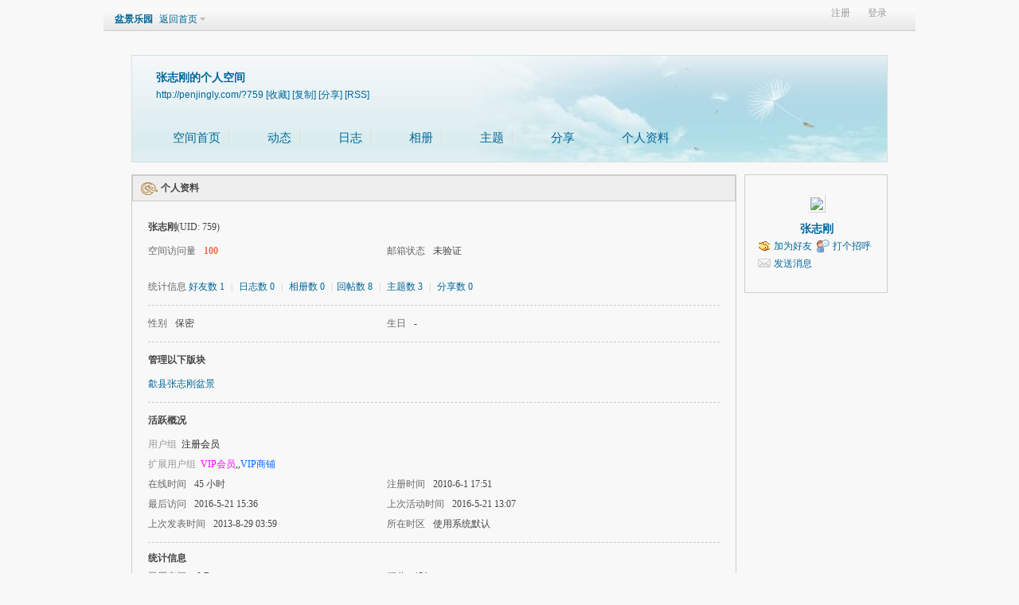

--- FILE ---
content_type: text/html; charset=gbk
request_url: http://penjingly.com/home.php?mod=space&uid=759&do=profile
body_size: 3718
content:
<!DOCTYPE html PUBLIC "-//W3C//DTD XHTML 1.0 Transitional//EN" "http://www.w3.org/TR/xhtml1/DTD/xhtml1-transitional.dtd">

<html xmlns="http://www.w3.org/1999/xhtml">

<head>

<meta http-equiv="Content-Type" content="text/html; charset=gb18030" />


<title>张志刚的个人资料 -  盆景乐园 -  中国最专业，最受欢迎的盆景艺术交流平台</title>

    
    
    <meta http-equiv="Cache-Control" content="no-transform"/> <meta http-equiv="Cache-Control" content="no-siteapp"> <meta name="applicable-device" content="pc,mobile"/>
<meta name="keywords" content="张志刚的个人资料" />

<meta name="description" content="张志刚的个人资料 ,盆景乐园" />

<meta name="generator" content="Discuz! X3.4" />

<meta name="author" content="Discuz! Team and Comsenz UI Team" />

<meta name="copyright" content="2001-2013 Comsenz Inc." />

<meta name="MSSmartTagsPreventParsing" content="True" />

<meta http-equiv="MSThemeCompatible" content="Yes" />

<base href="http://penjingly.com/" /><link rel="stylesheet" type="text/css" href="data/cache/style_13_common.css?Q8t" /><link rel="stylesheet" type="text/css" href="data/cache/style_13_home_space.css?Q8t" /><script type="text/javascript">var STYLEID = '13', STATICURL = 'static/', IMGDIR = '/template/moban_pjly/static/image/', VERHASH = 'Q8t', charset = 'gbk', discuz_uid = '0', cookiepre = 'qNQc_034e_', cookiedomain = '.penjingly.com', cookiepath = '/', showusercard = '1', attackevasive = '0', disallowfloat = 'newthread', creditnotice = '', defaultstyle = '', REPORTURL = 'aHR0cDovL3BlbmppbmdseS5jb20vaG9tZS5waHA/bW9kPXNwYWNlJnVpZD03NTkmZG89cHJvZmlsZQ==', SITEURL = 'http://penjingly.com/', JSPATH = 'static/js/', CSSPATH = 'data/cache/style_', DYNAMICURL = '';</script>

<script src="static/js/common.js?Q8t" type="text/javascript"></script>


<script src="static/js/home.js?Q8t" type="text/javascript"></script>
<link rel="stylesheet" type="text/css" href='data/cache/style_13_css_space.css?Q8t' />
<link id="style_css" rel="stylesheet" type="text/css" href="static/space/t1/style.css?Q8t">
<style id="diy_style"></style>
</head>

<body id="space" onkeydown="if(event.keyCode==27) return false;">
<div id="append_parent"></div>
<div id="ajaxwaitid"></div>


<div id="toptb" class="cl">
<div class="y">
<a href="member.php?mod=register">注册</a>
<a href="member.php?mod=logging&amp;action=login" onclick="showWindow('login', this.href)">登录</a>
</div>
<div class="z">
<a href="./" title="盆景乐园" class="xw1">盆景乐园</a>
<a href="home.php?mod=space&amp;do=home" id="navs" class="showmenu" onmouseover="showMenu(this.id);">返回首页</a>
</div>
</div>
<div id="hd" class="wp cl">

<h2 id="spaceinfoshow"><strong id="spacename" class="mbn">
张志刚的个人空间</strong>
<span class="xs0 xw0">
<a id="domainurl" href="http://penjingly.com/?759" onclick="setCopy('http://penjingly.com/?759', '空间地址复制成功');return false;">http://penjingly.com/?759</a>
<a href="javascript:;" onclick="addFavorite(location.href, document.title)">[收藏]</a>
<a id="domainurl" href="http://penjingly.com/?759" onclick="setCopy('http://penjingly.com/?759', '空间地址复制成功');return false;">[复制]</a>
<a id="share_space" href="home.php?mod=spacecp&amp;ac=share&amp;type=space&amp;id=759" onclick="showWindow(this.id, this.href, 'get', 0);">[分享]</a>
<a href="home.php?mod=rss&amp;uid=759">[RSS]</a>
</span>
<span id="spacedescription" class="xs1 xw0 mtn"></span>
</h2><div id="nv">
<ul>
<li><a href="home.php?mod=space&amp;uid=759&amp;do=index">空间首页</a></li>
<li><a href="home.php?mod=space&amp;uid=759&amp;do=home&amp;view=me&amp;from=space">动态</a></li>
<li><a href="home.php?mod=space&amp;uid=759&amp;do=blog&amp;view=me&amp;from=space">日志</a></li>
<li><a href="home.php?mod=space&amp;uid=759&amp;do=album&amp;view=me&amp;from=space">相册</a></li>
<li><a href="home.php?mod=space&amp;uid=759&amp;do=thread&amp;view=me&amp;from=space">主题</a></li>
<li><a href="home.php?mod=space&amp;uid=759&amp;do=share&amp;view=me&amp;from=space">分享</a></li>
<li><a href="home.php?mod=space&amp;uid=759&amp;do=profile">个人资料</a></li>
</ul>
</div></div>

<ul id="navs_menu" class="p_pop topnav_pop" style="display:none;">                <li id="mn_portal" ><a href="portal.php" hidefocus="true" title="Portal"  >首页<span>Portal</span></a></li>                <li id="mn_forum" ><a href="forum.php" hidefocus="true" title="BBS"  >论坛<span>BBS</span></a></li>                <li id="mn_forum_10" ><a href="forum.php?mod=guide" hidefocus="true" title="Guide"  >导读<span>Guide</span></a></li>                <li id="mn_F279" ><a href="forum.php?mod=forumdisplay&fid=279" hidefocus="true" title="Shop"  >VIP商铺<span>Shop</span></a></li>                <li id="mn_F44" ><a href="forum.php?mod=forumdisplay&fid=135" hidefocus="true" title="Store"  >盆景卖场<span>Store</span></a></li>                <li id="mn_home" ><a href="home.php" hidefocus="true" title="Space"  >家园<span>Space</span></a></li>                <li id="mn_Nbb02" ><a href="ipcc.php" hidefocus="true"  >盆景视频</a></li>                                                                                                </ul>
<ul id="myspace_menu" class="p_pop" style="display:none;">
    <li><a href="home.php?mod=space">我的空间</a></li><li><a href="home.php?mod=space&do=friend" style="background-image:url(http://www.penjingly.com/static/image/feed/friend_b.png) !important">好友</a></li>
<li><a href="forum.php?mod=guide&view=my" style="background-image:url(http://www.penjingly.com/static/image/feed/thread_b.png) !important">帖子</a></li>
<li><a href="home.php?mod=space&do=favorite&view=me" style="background-image:url(http://www.penjingly.com/static/image/feed/favorite_b.png) !important">收藏</a></li>
<li><a href="forum.php?mod=guide" style="background-image:url(http://www.penjingly.com/static/image/feed/guide_b.png) !important">导读</a></li>
</ul>
<div id="ct" class="ct2 wp cl">
<div class="mn">
<div class="bm">
<div class="bm_h">
<h1 class="mt">个人资料</h1>
</div>
<div class="bm_c">
<div class="bm_c u_profile">

<div class="pbm mbm bbda cl">
<h2 class="mbn">
张志刚<span class="xw0">(UID: 759)</span>
</h2>
<ul class="pf_l cl pbm mbm">
<li><em>空间访问量</em><strong class="xi1">100</strong></li>
<li><em>邮箱状态</em>未验证</li>
</ul>
<ul>
</ul>
<ul class="cl bbda pbm mbm">
<li>
<em class="xg2">统计信息</em>
<a href="home.php?mod=space&amp;uid=759&amp;do=friend&amp;view=me&amp;from=space" target="_blank">好友数 1</a>
<span class="pipe">|</span>
<a href="home.php?mod=space&amp;uid=759&amp;do=blog&amp;view=me&amp;from=space" target="_blank">日志数 0</a>
<span class="pipe">|</span>
<a href="home.php?mod=space&amp;uid=759&amp;do=album&amp;view=me&amp;from=space" target="_blank">相册数 0</a>
<span class="pipe">|</span><a href="home.php?mod=space&uid=759&do=thread&view=me&type=reply&from=space" target="_blank">回帖数 8</a>
<span class="pipe">|</span>
<a href="home.php?mod=space&uid=759&do=thread&view=me&type=thread&from=space" target="_blank">主题数 3</a>
<span class="pipe">|</span>
<a href="home.php?mod=space&amp;uid=759&amp;do=share&amp;view=me&amp;from=space" target="_blank">分享数 0</a>
</li>
</ul>
<ul class="pf_l cl"><li><em>性别</em>保密</li>
<li><em>生日</em>-</li>
</ul>
</div>
<div class="pbm mbm bbda cl">
<h2 class="mbn">管理以下版块</h2><a href="forum.php?mod=forumdisplay&amp;fid=159" target="_blank">歙县张志刚盆景</a> &nbsp;
</div>
<div class="pbm mbm bbda cl">
<h2 class="mbn">活跃概况</h2>
<ul>
<li><em class="xg1">用户组&nbsp;&nbsp;</em><span style="color:" class="xi2" onmouseover="showTip(this)" tip="积分 131, 距离下一级还需 4869 积分"><a href="home.php?mod=spacecp&amp;ac=usergroup&amp;gid=11" target="_blank">注册会员</a></span>  </li>
<li><em class="xg1">扩展用户组&nbsp;&nbsp;</em><font color="#FF00FF">VIP会员</font>,,<font color="#0066FF">VIP商铺</font></li></ul>
<ul id="pbbs" class="pf_l">
<li><em>在线时间</em>45 小时</li><li><em>注册时间</em>2010-6-1 17:51</li>
<li><em>最后访问</em>2016-5-21 15:36</li>
<li><em>上次活动时间</em>2016-5-21 13:07</li><li><em>上次发表时间</em>2013-8-29 03:59</li><li><em>所在时区</em>使用系统默认</li>
</ul>
</div>
<div id="psts" class="cl">
<h2 class="mbn">统计信息</h2>
<ul class="pf_l">
<li><em>已用空间</em>   0 B </li>
<li><em>积分</em>131</li><li><em>威望</em>55 </li>
<li><em>金钱</em>157 </li>
<li><em>贡献</em>5 </li>
<li><em>诚信度</em>5 </li>
</ul>
</div>
</div></div>
</div>
</div>
<div class="sd"><div id="pcd" class="bm cl"><div class="bm_c">
<div class="hm">
<p><a href="home.php?mod=space&amp;uid=759" class="avtm"><img src="http://www.penjingly.com/uc_server/avatar.php?uid=759&size=middle" /></a></p>
<h2 class="xs2"><a href="home.php?mod=space&amp;uid=759">张志刚</a></h2>
</div>
<ul class="xl xl2 cl ul_list">
<li class="ul_add"><a href="home.php?mod=spacecp&amp;ac=friend&amp;op=add&amp;uid=759&amp;handlekey=addfriendhk_759" id="a_friend_li_759" onclick="showWindow(this.id, this.href, 'get', 0);">加为好友</a></li>
<li class="ul_poke"><a href="home.php?mod=spacecp&amp;ac=poke&amp;op=send&amp;uid=759&amp;handlekey=propokehk_759" id="a_poke_759" onclick="showWindow(this.id, this.href, 'get', 0);">打个招呼</a></li>

<li class="ul_pm"><a href="home.php?mod=spacecp&amp;ac=pm&amp;op=showmsg&amp;handlekey=showmsg_759&amp;touid=759&amp;pmid=0&amp;daterange=2" id="a_sendpm_759" onclick="showWindow('showMsgBox', this.href, 'get', 0)">发送消息</a></li>
</ul>
</div>
</div>
</div>
<script type="text/javascript">
function succeedhandle_followmod(url, msg, values) {
var fObj = $('followmod');
if(values['type'] == 'add') {
fObj.innerHTML = '取消收听';
fObj.href = 'home.php?mod=spacecp&ac=follow&op=del&fuid='+values['fuid'];
} else if(values['type'] == 'del') {
fObj.innerHTML = '收听TA';
fObj.href = 'home.php?mod=spacecp&ac=follow&op=add&hash=0ebe082a&fuid='+values['fuid'];
}
}
</script></div>
</div>

	</div>
<div id="ft" class="wp cl">
<div id="flk" class="y">
<p>
<a href="archiver/" >Archiver</a><span class="pipe">|</span><a href="/misc.php?mod=mobile" >手机版</a><span class="pipe">|</span><strong><a href="http://www.penjingly.com" target="_blank">盆景乐园</a></strong>
</p>
<p class="xs0">
GMT+8, 2026-1-17 02:06<span id="debuginfo">
</span>
</p>
</div>
<div id="frt">
<p>Powered by <strong><a href="http://www.discuz.net" target="_blank">Discuz!</a></strong> <em>X3.4</em></p>
<p class="xs0">Copyright &copy; 2001-2020, Tencent Cloud.</p>
</div></div>
<script src="home.php?mod=misc&ac=sendmail&rand=1768586796" type="text/javascript"></script>

<div id="scrolltop">
<span hidefocus="true"><a title="返回顶部" onclick="window.scrollTo('0','0')" class="scrolltopa" ><b>返回顶部</b></a></span>
</div>
<script type="text/javascript">_attachEvent(window, 'scroll', function () { showTopLink(); });checkBlind();</script>
</body>
</html>
